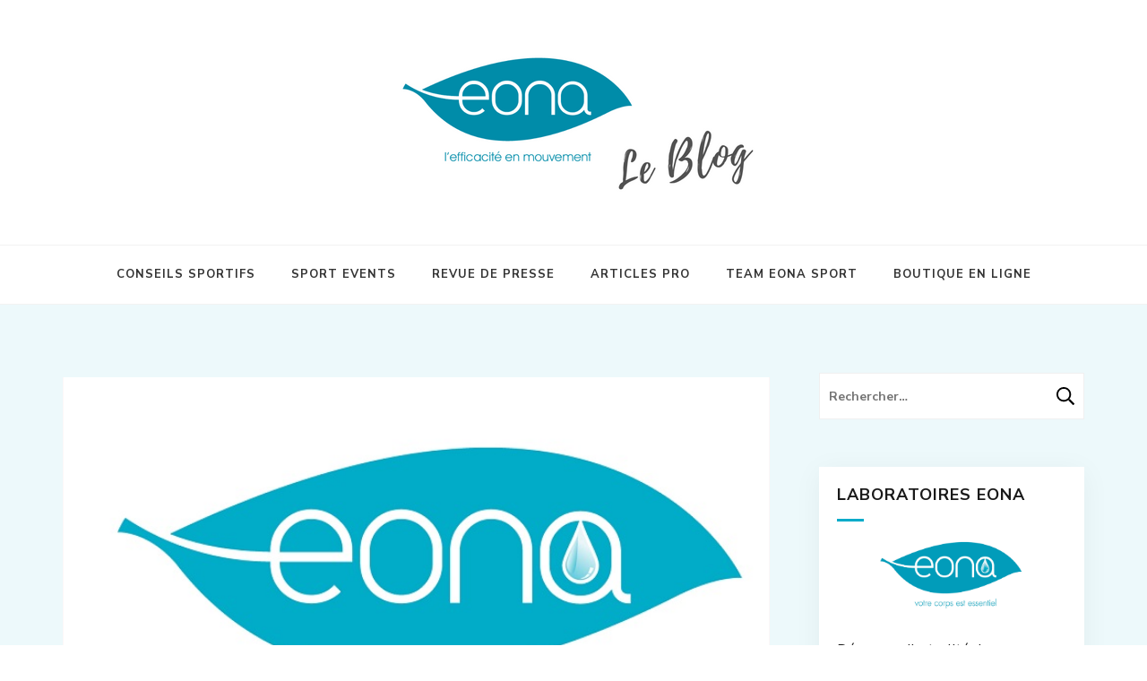

--- FILE ---
content_type: text/html; charset=UTF-8
request_url: https://blog.eonalab.com/rencontre-avec-patricia-girard/
body_size: 13786
content:
<!DOCTYPE html>
<html lang="fr-FR">
<head itemscope itemtype="https://schema.org/WebSite">
<meta charset="UTF-8">
<meta name="viewport" content="width=device-width, initial-scale=1">
<link rel="profile" href="http://gmpg.org/xfn/11">
<link rel="pingback" href="https://blog.eonalab.com/xmlrpc.php">

<meta name='robots' content='index, follow, max-image-preview:large, max-snippet:-1, max-video-preview:-1' />

	<!-- This site is optimized with the Yoast SEO plugin v19.14 - https://yoast.com/wordpress/plugins/seo/ -->
	<title>Rencontre avec Patricia Girard - EONA Le blog</title>
	<link rel="canonical" href="https://blog.eonalab.com/rencontre-avec-patricia-girard/" />
	<meta property="og:locale" content="fr_FR" />
	<meta property="og:type" content="article" />
	<meta property="og:title" content="Rencontre avec Patricia Girard - EONA Le blog" />
	<meta property="og:description" content="EONA a rencontré la championne Patricia Girard et sa &quot;TEAM PG&quot;, une association qui regroupe des ex champions olympiques et des jeunes athlètes de haut niveau en devenir." />
	<meta property="og:url" content="https://blog.eonalab.com/rencontre-avec-patricia-girard/" />
	<meta property="og:site_name" content="EONA Le blog" />
	<meta property="article:publisher" content="https://www.facebook.com/aromatherapie.eona/" />
	<meta property="article:published_time" content="2012-11-19T08:06:44+00:00" />
	<meta property="article:modified_time" content="2021-01-15T11:25:04+00:00" />
	<meta property="og:image" content="https://blog.eonalab.com/wp-content/uploads/2015/05/LOGO-EONA.jpg" />
	<meta property="og:image:width" content="721" />
	<meta property="og:image:height" content="434" />
	<meta property="og:image:type" content="image/jpeg" />
	<meta name="author" content="Cloé LEGLISE" />
	<meta name="twitter:card" content="summary_large_image" />
	<meta name="twitter:creator" content="@lab_EONA" />
	<meta name="twitter:site" content="@lab_EONA" />
	<meta name="twitter:label1" content="Écrit par" />
	<meta name="twitter:data1" content="Cloé LEGLISE" />
	<meta name="twitter:label2" content="Durée de lecture estimée" />
	<meta name="twitter:data2" content="1 minute" />
	<script type="application/ld+json" class="yoast-schema-graph">{"@context":"https://schema.org","@graph":[{"@type":"Article","@id":"https://blog.eonalab.com/rencontre-avec-patricia-girard/#article","isPartOf":{"@id":"https://blog.eonalab.com/rencontre-avec-patricia-girard/"},"author":{"name":"Cloé LEGLISE","@id":"https://blog.eonalab.com/#/schema/person/afc1e5f65b965c393b9f994149bd7e99"},"headline":"Rencontre avec Patricia Girard","datePublished":"2012-11-19T08:06:44+00:00","dateModified":"2021-01-15T11:25:04+00:00","mainEntityOfPage":{"@id":"https://blog.eonalab.com/rencontre-avec-patricia-girard/"},"wordCount":112,"commentCount":0,"publisher":{"@id":"https://blog.eonalab.com/#organization"},"image":{"@id":"https://blog.eonalab.com/rencontre-avec-patricia-girard/#primaryimage"},"thumbnailUrl":"https://blog.eonalab.com/wp-content/uploads/2015/05/LOGO-EONA.jpg","articleSection":["Actualités","Nos partenaires"],"inLanguage":"fr-FR","potentialAction":[{"@type":"CommentAction","name":"Comment","target":["https://blog.eonalab.com/rencontre-avec-patricia-girard/#respond"]}]},{"@type":"WebPage","@id":"https://blog.eonalab.com/rencontre-avec-patricia-girard/","url":"https://blog.eonalab.com/rencontre-avec-patricia-girard/","name":"Rencontre avec Patricia Girard - EONA Le blog","isPartOf":{"@id":"https://blog.eonalab.com/#website"},"primaryImageOfPage":{"@id":"https://blog.eonalab.com/rencontre-avec-patricia-girard/#primaryimage"},"image":{"@id":"https://blog.eonalab.com/rencontre-avec-patricia-girard/#primaryimage"},"thumbnailUrl":"https://blog.eonalab.com/wp-content/uploads/2015/05/LOGO-EONA.jpg","datePublished":"2012-11-19T08:06:44+00:00","dateModified":"2021-01-15T11:25:04+00:00","breadcrumb":{"@id":"https://blog.eonalab.com/rencontre-avec-patricia-girard/#breadcrumb"},"inLanguage":"fr-FR","potentialAction":[{"@type":"ReadAction","target":["https://blog.eonalab.com/rencontre-avec-patricia-girard/"]}]},{"@type":"ImageObject","inLanguage":"fr-FR","@id":"https://blog.eonalab.com/rencontre-avec-patricia-girard/#primaryimage","url":"https://blog.eonalab.com/wp-content/uploads/2015/05/LOGO-EONA.jpg","contentUrl":"https://blog.eonalab.com/wp-content/uploads/2015/05/LOGO-EONA.jpg","width":721,"height":434,"caption":"eona"},{"@type":"BreadcrumbList","@id":"https://blog.eonalab.com/rencontre-avec-patricia-girard/#breadcrumb","itemListElement":[{"@type":"ListItem","position":1,"name":"Accueil","item":"https://blog.eonalab.com/"},{"@type":"ListItem","position":2,"name":"Actualités","item":"https://blog.eonalab.com/actualites/"},{"@type":"ListItem","position":3,"name":"Rencontre avec Patricia Girard"}]},{"@type":"WebSite","@id":"https://blog.eonalab.com/#website","url":"https://blog.eonalab.com/","name":"Le blog EONA","description":"Découvrez l&#039;actualité des laboratoires EONA, marque référente des kinésithérapeutes et plébiscitée par les sportifs en quête de préparation et récupération sportive de qualité !","publisher":{"@id":"https://blog.eonalab.com/#organization"},"potentialAction":[{"@type":"SearchAction","target":{"@type":"EntryPoint","urlTemplate":"https://blog.eonalab.com/?s={search_term_string}"},"query-input":"required name=search_term_string"}],"inLanguage":"fr-FR"},{"@type":"Organization","@id":"https://blog.eonalab.com/#organization","name":"Laboratoires Eona","url":"https://blog.eonalab.com/","logo":{"@type":"ImageObject","inLanguage":"fr-FR","@id":"https://blog.eonalab.com/#/schema/logo/image/","url":"http://blog.eonalab.com/wp-content/uploads/2017/10/LOGO-EONA.jpg","contentUrl":"http://blog.eonalab.com/wp-content/uploads/2017/10/LOGO-EONA.jpg","width":628,"height":325,"caption":"Laboratoires Eona"},"image":{"@id":"https://blog.eonalab.com/#/schema/logo/image/"},"sameAs":["https://www.facebook.com/aromatherapie.eona/","https://twitter.com/lab_EONA"]},{"@type":"Person","@id":"https://blog.eonalab.com/#/schema/person/afc1e5f65b965c393b9f994149bd7e99","name":"Cloé LEGLISE","url":"https://blog.eonalab.com/author/johanna/"}]}</script>
	<!-- / Yoast SEO plugin. -->


<script type='application/javascript'>console.log('PixelYourSite Free version 9.3.0');</script>
<link rel='dns-prefetch' href='//fonts.googleapis.com' />
<link rel="alternate" type="application/rss+xml" title="EONA Le blog &raquo; Flux" href="https://blog.eonalab.com/feed/" />
<link rel="alternate" type="application/rss+xml" title="EONA Le blog &raquo; Flux des commentaires" href="https://blog.eonalab.com/comments/feed/" />
<link rel="alternate" type="application/rss+xml" title="EONA Le blog &raquo; Rencontre avec Patricia Girard Flux des commentaires" href="https://blog.eonalab.com/rencontre-avec-patricia-girard/feed/" />
		<!-- This site uses the Google Analytics by MonsterInsights plugin v9.11.0 - Using Analytics tracking - https://www.monsterinsights.com/ -->
		<!-- Remarque : MonsterInsights n’est actuellement pas configuré sur ce site. Le propriétaire doit authentifier son compte Google Analytics dans les réglages de MonsterInsights.  -->
					<!-- No tracking code set -->
				<!-- / Google Analytics by MonsterInsights -->
		<script type="text/javascript">
window._wpemojiSettings = {"baseUrl":"https:\/\/s.w.org\/images\/core\/emoji\/14.0.0\/72x72\/","ext":".png","svgUrl":"https:\/\/s.w.org\/images\/core\/emoji\/14.0.0\/svg\/","svgExt":".svg","source":{"concatemoji":"https:\/\/blog.eonalab.com\/wp-includes\/js\/wp-emoji-release.min.js?ver=eaee60f997d1d11e5736a4f861721ff3"}};
/*! This file is auto-generated */
!function(e,a,t){var n,r,o,i=a.createElement("canvas"),p=i.getContext&&i.getContext("2d");function s(e,t){p.clearRect(0,0,i.width,i.height),p.fillText(e,0,0);e=i.toDataURL();return p.clearRect(0,0,i.width,i.height),p.fillText(t,0,0),e===i.toDataURL()}function c(e){var t=a.createElement("script");t.src=e,t.defer=t.type="text/javascript",a.getElementsByTagName("head")[0].appendChild(t)}for(o=Array("flag","emoji"),t.supports={everything:!0,everythingExceptFlag:!0},r=0;r<o.length;r++)t.supports[o[r]]=function(e){if(p&&p.fillText)switch(p.textBaseline="top",p.font="600 32px Arial",e){case"flag":return s("\ud83c\udff3\ufe0f\u200d\u26a7\ufe0f","\ud83c\udff3\ufe0f\u200b\u26a7\ufe0f")?!1:!s("\ud83c\uddfa\ud83c\uddf3","\ud83c\uddfa\u200b\ud83c\uddf3")&&!s("\ud83c\udff4\udb40\udc67\udb40\udc62\udb40\udc65\udb40\udc6e\udb40\udc67\udb40\udc7f","\ud83c\udff4\u200b\udb40\udc67\u200b\udb40\udc62\u200b\udb40\udc65\u200b\udb40\udc6e\u200b\udb40\udc67\u200b\udb40\udc7f");case"emoji":return!s("\ud83e\udef1\ud83c\udffb\u200d\ud83e\udef2\ud83c\udfff","\ud83e\udef1\ud83c\udffb\u200b\ud83e\udef2\ud83c\udfff")}return!1}(o[r]),t.supports.everything=t.supports.everything&&t.supports[o[r]],"flag"!==o[r]&&(t.supports.everythingExceptFlag=t.supports.everythingExceptFlag&&t.supports[o[r]]);t.supports.everythingExceptFlag=t.supports.everythingExceptFlag&&!t.supports.flag,t.DOMReady=!1,t.readyCallback=function(){t.DOMReady=!0},t.supports.everything||(n=function(){t.readyCallback()},a.addEventListener?(a.addEventListener("DOMContentLoaded",n,!1),e.addEventListener("load",n,!1)):(e.attachEvent("onload",n),a.attachEvent("onreadystatechange",function(){"complete"===a.readyState&&t.readyCallback()})),(e=t.source||{}).concatemoji?c(e.concatemoji):e.wpemoji&&e.twemoji&&(c(e.twemoji),c(e.wpemoji)))}(window,document,window._wpemojiSettings);
</script>
<style type="text/css">
img.wp-smiley,
img.emoji {
	display: inline !important;
	border: none !important;
	box-shadow: none !important;
	height: 1em !important;
	width: 1em !important;
	margin: 0 0.07em !important;
	vertical-align: -0.1em !important;
	background: none !important;
	padding: 0 !important;
}
</style>
	<link rel='stylesheet' id='wp-block-library-css' href='https://blog.eonalab.com/wp-includes/css/dist/block-library/style.min.css?ver=eaee60f997d1d11e5736a4f861721ff3' type='text/css' media='all' />
<link rel='stylesheet' id='classic-theme-styles-css' href='https://blog.eonalab.com/wp-includes/css/classic-themes.min.css?ver=eaee60f997d1d11e5736a4f861721ff3' type='text/css' media='all' />
<style id='global-styles-inline-css' type='text/css'>
body{--wp--preset--color--black: #000000;--wp--preset--color--cyan-bluish-gray: #abb8c3;--wp--preset--color--white: #ffffff;--wp--preset--color--pale-pink: #f78da7;--wp--preset--color--vivid-red: #cf2e2e;--wp--preset--color--luminous-vivid-orange: #ff6900;--wp--preset--color--luminous-vivid-amber: #fcb900;--wp--preset--color--light-green-cyan: #7bdcb5;--wp--preset--color--vivid-green-cyan: #00d084;--wp--preset--color--pale-cyan-blue: #8ed1fc;--wp--preset--color--vivid-cyan-blue: #0693e3;--wp--preset--color--vivid-purple: #9b51e0;--wp--preset--gradient--vivid-cyan-blue-to-vivid-purple: linear-gradient(135deg,rgba(6,147,227,1) 0%,rgb(155,81,224) 100%);--wp--preset--gradient--light-green-cyan-to-vivid-green-cyan: linear-gradient(135deg,rgb(122,220,180) 0%,rgb(0,208,130) 100%);--wp--preset--gradient--luminous-vivid-amber-to-luminous-vivid-orange: linear-gradient(135deg,rgba(252,185,0,1) 0%,rgba(255,105,0,1) 100%);--wp--preset--gradient--luminous-vivid-orange-to-vivid-red: linear-gradient(135deg,rgba(255,105,0,1) 0%,rgb(207,46,46) 100%);--wp--preset--gradient--very-light-gray-to-cyan-bluish-gray: linear-gradient(135deg,rgb(238,238,238) 0%,rgb(169,184,195) 100%);--wp--preset--gradient--cool-to-warm-spectrum: linear-gradient(135deg,rgb(74,234,220) 0%,rgb(151,120,209) 20%,rgb(207,42,186) 40%,rgb(238,44,130) 60%,rgb(251,105,98) 80%,rgb(254,248,76) 100%);--wp--preset--gradient--blush-light-purple: linear-gradient(135deg,rgb(255,206,236) 0%,rgb(152,150,240) 100%);--wp--preset--gradient--blush-bordeaux: linear-gradient(135deg,rgb(254,205,165) 0%,rgb(254,45,45) 50%,rgb(107,0,62) 100%);--wp--preset--gradient--luminous-dusk: linear-gradient(135deg,rgb(255,203,112) 0%,rgb(199,81,192) 50%,rgb(65,88,208) 100%);--wp--preset--gradient--pale-ocean: linear-gradient(135deg,rgb(255,245,203) 0%,rgb(182,227,212) 50%,rgb(51,167,181) 100%);--wp--preset--gradient--electric-grass: linear-gradient(135deg,rgb(202,248,128) 0%,rgb(113,206,126) 100%);--wp--preset--gradient--midnight: linear-gradient(135deg,rgb(2,3,129) 0%,rgb(40,116,252) 100%);--wp--preset--duotone--dark-grayscale: url('#wp-duotone-dark-grayscale');--wp--preset--duotone--grayscale: url('#wp-duotone-grayscale');--wp--preset--duotone--purple-yellow: url('#wp-duotone-purple-yellow');--wp--preset--duotone--blue-red: url('#wp-duotone-blue-red');--wp--preset--duotone--midnight: url('#wp-duotone-midnight');--wp--preset--duotone--magenta-yellow: url('#wp-duotone-magenta-yellow');--wp--preset--duotone--purple-green: url('#wp-duotone-purple-green');--wp--preset--duotone--blue-orange: url('#wp-duotone-blue-orange');--wp--preset--font-size--small: 13px;--wp--preset--font-size--medium: 20px;--wp--preset--font-size--large: 36px;--wp--preset--font-size--x-large: 42px;--wp--preset--spacing--20: 0.44rem;--wp--preset--spacing--30: 0.67rem;--wp--preset--spacing--40: 1rem;--wp--preset--spacing--50: 1.5rem;--wp--preset--spacing--60: 2.25rem;--wp--preset--spacing--70: 3.38rem;--wp--preset--spacing--80: 5.06rem;--wp--preset--shadow--natural: 6px 6px 9px rgba(0, 0, 0, 0.2);--wp--preset--shadow--deep: 12px 12px 50px rgba(0, 0, 0, 0.4);--wp--preset--shadow--sharp: 6px 6px 0px rgba(0, 0, 0, 0.2);--wp--preset--shadow--outlined: 6px 6px 0px -3px rgba(255, 255, 255, 1), 6px 6px rgba(0, 0, 0, 1);--wp--preset--shadow--crisp: 6px 6px 0px rgba(0, 0, 0, 1);}:where(.is-layout-flex){gap: 0.5em;}body .is-layout-flow > .alignleft{float: left;margin-inline-start: 0;margin-inline-end: 2em;}body .is-layout-flow > .alignright{float: right;margin-inline-start: 2em;margin-inline-end: 0;}body .is-layout-flow > .aligncenter{margin-left: auto !important;margin-right: auto !important;}body .is-layout-constrained > .alignleft{float: left;margin-inline-start: 0;margin-inline-end: 2em;}body .is-layout-constrained > .alignright{float: right;margin-inline-start: 2em;margin-inline-end: 0;}body .is-layout-constrained > .aligncenter{margin-left: auto !important;margin-right: auto !important;}body .is-layout-constrained > :where(:not(.alignleft):not(.alignright):not(.alignfull)){max-width: var(--wp--style--global--content-size);margin-left: auto !important;margin-right: auto !important;}body .is-layout-constrained > .alignwide{max-width: var(--wp--style--global--wide-size);}body .is-layout-flex{display: flex;}body .is-layout-flex{flex-wrap: wrap;align-items: center;}body .is-layout-flex > *{margin: 0;}:where(.wp-block-columns.is-layout-flex){gap: 2em;}.has-black-color{color: var(--wp--preset--color--black) !important;}.has-cyan-bluish-gray-color{color: var(--wp--preset--color--cyan-bluish-gray) !important;}.has-white-color{color: var(--wp--preset--color--white) !important;}.has-pale-pink-color{color: var(--wp--preset--color--pale-pink) !important;}.has-vivid-red-color{color: var(--wp--preset--color--vivid-red) !important;}.has-luminous-vivid-orange-color{color: var(--wp--preset--color--luminous-vivid-orange) !important;}.has-luminous-vivid-amber-color{color: var(--wp--preset--color--luminous-vivid-amber) !important;}.has-light-green-cyan-color{color: var(--wp--preset--color--light-green-cyan) !important;}.has-vivid-green-cyan-color{color: var(--wp--preset--color--vivid-green-cyan) !important;}.has-pale-cyan-blue-color{color: var(--wp--preset--color--pale-cyan-blue) !important;}.has-vivid-cyan-blue-color{color: var(--wp--preset--color--vivid-cyan-blue) !important;}.has-vivid-purple-color{color: var(--wp--preset--color--vivid-purple) !important;}.has-black-background-color{background-color: var(--wp--preset--color--black) !important;}.has-cyan-bluish-gray-background-color{background-color: var(--wp--preset--color--cyan-bluish-gray) !important;}.has-white-background-color{background-color: var(--wp--preset--color--white) !important;}.has-pale-pink-background-color{background-color: var(--wp--preset--color--pale-pink) !important;}.has-vivid-red-background-color{background-color: var(--wp--preset--color--vivid-red) !important;}.has-luminous-vivid-orange-background-color{background-color: var(--wp--preset--color--luminous-vivid-orange) !important;}.has-luminous-vivid-amber-background-color{background-color: var(--wp--preset--color--luminous-vivid-amber) !important;}.has-light-green-cyan-background-color{background-color: var(--wp--preset--color--light-green-cyan) !important;}.has-vivid-green-cyan-background-color{background-color: var(--wp--preset--color--vivid-green-cyan) !important;}.has-pale-cyan-blue-background-color{background-color: var(--wp--preset--color--pale-cyan-blue) !important;}.has-vivid-cyan-blue-background-color{background-color: var(--wp--preset--color--vivid-cyan-blue) !important;}.has-vivid-purple-background-color{background-color: var(--wp--preset--color--vivid-purple) !important;}.has-black-border-color{border-color: var(--wp--preset--color--black) !important;}.has-cyan-bluish-gray-border-color{border-color: var(--wp--preset--color--cyan-bluish-gray) !important;}.has-white-border-color{border-color: var(--wp--preset--color--white) !important;}.has-pale-pink-border-color{border-color: var(--wp--preset--color--pale-pink) !important;}.has-vivid-red-border-color{border-color: var(--wp--preset--color--vivid-red) !important;}.has-luminous-vivid-orange-border-color{border-color: var(--wp--preset--color--luminous-vivid-orange) !important;}.has-luminous-vivid-amber-border-color{border-color: var(--wp--preset--color--luminous-vivid-amber) !important;}.has-light-green-cyan-border-color{border-color: var(--wp--preset--color--light-green-cyan) !important;}.has-vivid-green-cyan-border-color{border-color: var(--wp--preset--color--vivid-green-cyan) !important;}.has-pale-cyan-blue-border-color{border-color: var(--wp--preset--color--pale-cyan-blue) !important;}.has-vivid-cyan-blue-border-color{border-color: var(--wp--preset--color--vivid-cyan-blue) !important;}.has-vivid-purple-border-color{border-color: var(--wp--preset--color--vivid-purple) !important;}.has-vivid-cyan-blue-to-vivid-purple-gradient-background{background: var(--wp--preset--gradient--vivid-cyan-blue-to-vivid-purple) !important;}.has-light-green-cyan-to-vivid-green-cyan-gradient-background{background: var(--wp--preset--gradient--light-green-cyan-to-vivid-green-cyan) !important;}.has-luminous-vivid-amber-to-luminous-vivid-orange-gradient-background{background: var(--wp--preset--gradient--luminous-vivid-amber-to-luminous-vivid-orange) !important;}.has-luminous-vivid-orange-to-vivid-red-gradient-background{background: var(--wp--preset--gradient--luminous-vivid-orange-to-vivid-red) !important;}.has-very-light-gray-to-cyan-bluish-gray-gradient-background{background: var(--wp--preset--gradient--very-light-gray-to-cyan-bluish-gray) !important;}.has-cool-to-warm-spectrum-gradient-background{background: var(--wp--preset--gradient--cool-to-warm-spectrum) !important;}.has-blush-light-purple-gradient-background{background: var(--wp--preset--gradient--blush-light-purple) !important;}.has-blush-bordeaux-gradient-background{background: var(--wp--preset--gradient--blush-bordeaux) !important;}.has-luminous-dusk-gradient-background{background: var(--wp--preset--gradient--luminous-dusk) !important;}.has-pale-ocean-gradient-background{background: var(--wp--preset--gradient--pale-ocean) !important;}.has-electric-grass-gradient-background{background: var(--wp--preset--gradient--electric-grass) !important;}.has-midnight-gradient-background{background: var(--wp--preset--gradient--midnight) !important;}.has-small-font-size{font-size: var(--wp--preset--font-size--small) !important;}.has-medium-font-size{font-size: var(--wp--preset--font-size--medium) !important;}.has-large-font-size{font-size: var(--wp--preset--font-size--large) !important;}.has-x-large-font-size{font-size: var(--wp--preset--font-size--x-large) !important;}
.wp-block-navigation a:where(:not(.wp-element-button)){color: inherit;}
:where(.wp-block-columns.is-layout-flex){gap: 2em;}
.wp-block-pullquote{font-size: 1.5em;line-height: 1.6;}
</style>
<link rel='stylesheet' id='kk-star-ratings-css' href='https://blog.eonalab.com/wp-content/plugins/kk-star-ratings/src/core/public/css/kk-star-ratings.min.css?ver=5.4.2' type='text/css' media='all' />
<link rel='stylesheet' id='dashicons-css' href='https://blog.eonalab.com/wp-includes/css/dashicons.min.css?ver=eaee60f997d1d11e5736a4f861721ff3' type='text/css' media='all' />
<link rel='stylesheet' id='post-views-counter-frontend-css' href='https://blog.eonalab.com/wp-content/plugins/post-views-counter/css/frontend.min.css?ver=1.3.12' type='text/css' media='all' />
<link rel='stylesheet' id='kalon-style-css' href='https://blog.eonalab.com/wp-content/themes/kalon/style.css?ver=eaee60f997d1d11e5736a4f861721ff3' type='text/css' media='all' />
<link rel='stylesheet' id='kalon-chic-style-css' href='https://blog.eonalab.com/wp-content/themes/kalon-chic/style.css?ver=1.0.3' type='text/css' media='all' />
<link rel='stylesheet' id='kalon-chic-google-fonts-css' href='https://fonts.googleapis.com/css?family=Lusitana%3A400%2C700%7CNunito+Sans%3A400%2C400i%2C700%2C700i%7CDancing+Script%3A400%2C700&#038;display=fallback' type='text/css' media='all' />
<link rel='stylesheet' id='owl-carousel-css' href='https://blog.eonalab.com/wp-content/themes/kalon/css/owl.carousel.min.css?ver=2.2.1' type='text/css' media='all' />
<link rel='stylesheet' id='owl-theme-default-css' href='https://blog.eonalab.com/wp-content/themes/kalon/css/owl.theme.default.min.css?ver=2.2.1' type='text/css' media='all' />
<link rel='stylesheet' id='newsletter-css' href='https://blog.eonalab.com/wp-content/plugins/newsletter/style.css?ver=7.5.9' type='text/css' media='all' />
<link rel='stylesheet' id='sib-front-css-css' href='https://blog.eonalab.com/wp-content/plugins/mailin/css/mailin-front.css?ver=eaee60f997d1d11e5736a4f861721ff3' type='text/css' media='all' />
<script type='text/javascript' src='https://blog.eonalab.com/wp-includes/js/jquery/jquery.min.js?ver=3.6.4' id='jquery-core-js'></script>
<script type='text/javascript' src='https://blog.eonalab.com/wp-includes/js/jquery/jquery-migrate.min.js?ver=3.4.0' id='jquery-migrate-js'></script>
<script type='text/javascript' src='https://blog.eonalab.com/wp-content/plugins/pixelyoursite/dist/scripts/jquery.bind-first-0.2.3.min.js?ver=eaee60f997d1d11e5736a4f861721ff3' id='jquery-bind-first-js'></script>
<script type='text/javascript' src='https://blog.eonalab.com/wp-content/plugins/pixelyoursite/dist/scripts/js.cookie-2.1.3.min.js?ver=2.1.3' id='js-cookie-js'></script>
<script type='text/javascript' id='pys-js-extra'>
/* <![CDATA[ */
var pysOptions = {"staticEvents":{"facebook":{"init_event":[{"delay":0,"type":"static","name":"PageView","pixelIds":["328742634346202"],"eventID":"9335b58d-3130-4aa3-becf-5cdbafa41fbb","params":{"post_category":"Actualit\u00e9s, Nos partenaires","page_title":"Rencontre avec Patricia Girard","post_type":"post","post_id":374,"plugin":"PixelYourSite","user_role":"guest","event_url":"blog.eonalab.com\/rencontre-avec-patricia-girard\/"},"e_id":"init_event","ids":[],"hasTimeWindow":false,"timeWindow":0,"woo_order":"","edd_order":""}]}},"dynamicEvents":[],"triggerEvents":[],"triggerEventTypes":[],"facebook":{"pixelIds":["328742634346202"],"advancedMatching":[],"removeMetadata":false,"contentParams":{"post_type":"post","post_id":374,"content_name":"Rencontre avec Patricia Girard","categories":"Actualit\u00e9s, Nos partenaires","tags":""},"commentEventEnabled":true,"wooVariableAsSimple":false,"downloadEnabled":true,"formEventEnabled":true,"ajaxForServerEvent":true,"serverApiEnabled":false,"wooCRSendFromServer":false},"debug":"","siteUrl":"https:\/\/blog.eonalab.com","ajaxUrl":"https:\/\/blog.eonalab.com\/wp-admin\/admin-ajax.php","ajax_event":"33ac0a1916","enable_remove_download_url_param":"1","cookie_duration":"7","last_visit_duration":"60","gdpr":{"ajax_enabled":false,"all_disabled_by_api":false,"facebook_disabled_by_api":false,"analytics_disabled_by_api":false,"google_ads_disabled_by_api":false,"pinterest_disabled_by_api":false,"bing_disabled_by_api":false,"facebook_prior_consent_enabled":true,"analytics_prior_consent_enabled":true,"google_ads_prior_consent_enabled":null,"pinterest_prior_consent_enabled":true,"bing_prior_consent_enabled":true,"cookiebot_integration_enabled":false,"cookiebot_facebook_consent_category":"marketing","cookiebot_analytics_consent_category":"statistics","cookiebot_google_ads_consent_category":null,"cookiebot_pinterest_consent_category":"marketing","cookiebot_bing_consent_category":"marketing","consent_magic_integration_enabled":false,"real_cookie_banner_integration_enabled":false,"cookie_notice_integration_enabled":false,"cookie_law_info_integration_enabled":false},"woo":{"enabled":false},"edd":{"enabled":false}};
/* ]]> */
</script>
<script type='text/javascript' src='https://blog.eonalab.com/wp-content/plugins/pixelyoursite/dist/scripts/public.js?ver=9.3.0' id='pys-js'></script>
<script type='text/javascript' id='sib-front-js-js-extra'>
/* <![CDATA[ */
var sibErrMsg = {"invalidMail":"Veuillez entrer une adresse e-mail valide.","requiredField":"Veuillez compl\u00e9ter les champs obligatoires.","invalidDateFormat":"Veuillez entrer une date valide.","invalidSMSFormat":"Veuillez entrer une num\u00e9ro de t\u00e9l\u00e9phone valide."};
var ajax_sib_front_object = {"ajax_url":"https:\/\/blog.eonalab.com\/wp-admin\/admin-ajax.php","ajax_nonce":"8f61bfcca8","flag_url":"https:\/\/blog.eonalab.com\/wp-content\/plugins\/mailin\/img\/flags\/"};
/* ]]> */
</script>
<script type='text/javascript' src='https://blog.eonalab.com/wp-content/plugins/mailin/js/mailin-front.js?ver=1673534870' id='sib-front-js-js'></script>
<link rel="https://api.w.org/" href="https://blog.eonalab.com/wp-json/" /><link rel="alternate" type="application/json" href="https://blog.eonalab.com/wp-json/wp/v2/posts/374" /><link rel="EditURI" type="application/rsd+xml" title="RSD" href="https://blog.eonalab.com/xmlrpc.php?rsd" />
<link rel="wlwmanifest" type="application/wlwmanifest+xml" href="https://blog.eonalab.com/wp-includes/wlwmanifest.xml" />

<link rel='shortlink' href='https://blog.eonalab.com/?p=374' />
		<!-- Custom Logo: hide header text -->
		<style id="custom-logo-css" type="text/css">
			.site-title, .site-description {
				position: absolute;
				clip: rect(1px, 1px, 1px, 1px);
			}
		</style>
		<link rel="alternate" type="application/json+oembed" href="https://blog.eonalab.com/wp-json/oembed/1.0/embed?url=https%3A%2F%2Fblog.eonalab.com%2Frencontre-avec-patricia-girard%2F" />
<link rel="alternate" type="text/xml+oembed" href="https://blog.eonalab.com/wp-json/oembed/1.0/embed?url=https%3A%2F%2Fblog.eonalab.com%2Frencontre-avec-patricia-girard%2F&#038;format=xml" />
<script type="application/ld+json">{
    "@context": "https://schema.org",
    "@type": "BlogPosting",
    "mainEntityOfPage": {
        "@type": "WebPage",
        "@id": "https://blog.eonalab.com/rencontre-avec-patricia-girard/"
    },
    "headline": "Rencontre avec Patricia Girard",
    "datePublished": "2012-11-19T09:06:44+0100",
    "dateModified": "2021-01-15T12:25:04+0100",
    "author": {
        "@type": "Person",
        "name": "Cloé LEGLISE"
    },
    "description": "",
    "image": {
        "@type": "ImageObject",
        "url": "https://blog.eonalab.com/wp-content/uploads/2015/05/LOGO-EONA.jpg",
        "width": 721,
        "height": 434
    },
    "publisher": {
        "@type": "Organization",
        "name": "EONA Le blog",
        "description": "Découvrez l&#039;actualité des laboratoires EONA, marque référente des kinésithérapeutes et plébiscitée par les sportifs en quête de préparation et récupération sportive de qualité !",
        "logo": {
            "@type": "ImageObject",
            "url": "https://blog.eonalab.com/wp-content/uploads/2023/02/cropped-Sans-titre-36-121x60.png",
            "width": 121,
            "height": 60
        }
    }
}</script><link rel="icon" href="https://blog.eonalab.com/wp-content/uploads/2021/04/cropped-Couverture-Story-a-la-une-32x32.png" sizes="32x32" />
<link rel="icon" href="https://blog.eonalab.com/wp-content/uploads/2021/04/cropped-Couverture-Story-a-la-une-192x192.png" sizes="192x192" />
<link rel="apple-touch-icon" href="https://blog.eonalab.com/wp-content/uploads/2021/04/cropped-Couverture-Story-a-la-une-180x180.png" />
<meta name="msapplication-TileImage" content="https://blog.eonalab.com/wp-content/uploads/2021/04/cropped-Couverture-Story-a-la-une-270x270.png" />
		<style type="text/css" id="wp-custom-css">
			.site-content .site-main .post .category,
.site-content .site-main .post .entry-header,
.site-content .site-main .post .entry-content,
.site-content .site-main .post .read-more,
.site-content .site-main .post .entry-footer {
margin-left: 30px;
margin-right: 30px;
}
.site-content .site-main .post, .site-content .site-main.masonry-layout .post {
padding-bottom: 30px;
}
.site-content .site-main .post, .site-content .site-main.masonry-layout .post {
	background:#fff;
	padding: 0 0 30px;
	margin-bottom:30px;
} 
.site-content .site-main.masonry-layout .post {
margin-right: 30px;
	width: calc(50% - 30px);
}

.site-content .site-main .post .category {
margin-top: 30px;
}
.site-content .site-main .post .category a {
    padding: 5px 10px;
    background: #06acc9;
    color: #fff;
}
.post .category:after {
	display:none;
}
.widget-area .widget.widget_post_views_counter_list_widget ul li {
	padding: 10px 0 10px 0;
	clear: both;
}
.widget-area .widget.widget_post_views_counter_list_widget ul li:before {
	display:none;
}
.widget_post_views_counter_list_widget .post-thumbnail img {
    vertical-align: top;
    width: 80px;
}
.widget_post_views_counter_list_widget .post-thumbnail {
    display: block;
    float: left;
    margin-right: 15px;
	width: 90px;
}
.post .entry-content h2, .page .entry-content h2 {
	height: auto;
	background: #06acc9;
	padding: 15px 0;
}
.post .entry-content h2, .page .entry-content h2.has-white-color {
	color: #fff;
}
.blossomthemes-email-newsletter-wrapper  {
	  padding:16px!important;
	box-shadow: 0 5px 30px rgb(0 0 0 / 5%);
}
.blossomthemes-email-newsletter-wrapper h3 {
	  text-align: left;
    font-weight: 700;
    letter-spacing: 1px;
    margin: 0 0 16px;
    padding: 0 0 16px;
    position: relative;
	font-size: 18px;
}
.blossomthemes-email-newsletter-wrapper h3:after {
    width: 30px;
    height: 3px;
    background: var(--primary-color);
    top: 100%;
	  content: '';   
    left: 0;
    position: absolute;
}
.blossomthemes-email-newsletter-wrapper .text-holder span{
	  text-align: left;
	font-size: 16px;
	margin-top:17px;
	display:block;
}
.blossomthemes-email-newsletter-wrapper form input[type="text"] {
	margin: 0!important;
}
.blossomthemes-email-newsletter-wrapper form input[type="submit"] {
    margin: 0!important;
}
.widget-area .widget_text .textwidget{
	font-size: 16px;
}
@media only screen and (max-width: 767px){
    .site-content .site-main.masonry-layout .post{
        width: 100%!important;
    }
}		</style>
		<style type='text/css' media='all'>        :root{
            --primary-color: #01abc9;
        }
        .post .read-more:after{
            background: url("data:image/svg+xml;charset=utf8,%3Csvg xmlns='http://www.w3.org/2000/svg' fill='%2301abc9' viewBox='0 0 448 512'%3E%3Cpath d='M340.485 366l99.03-99.029c4.686-4.686 4.686-12.284 0-16.971l-99.03-99.029c-7.56-7.56-20.485-2.206-20.485 8.485v71.03H12c-6.627 0-12 5.373-12 12v32c0 6.627 5.373 12 12 12h308v71.03c0 10.689 12.926 16.043 20.485 8.484z'/%3E%3C/svg%3E") center center no-repeat;
        }

        .banner-text .text .read-more:hover:after,
        .banner-text .text .read-more:focus:after{
            background: url("data:image/svg+xml;charset=utf8,%3Csvg xmlns='http://www.w3.org/2000/svg' fill='%2301abc9' viewBox='0 0 448 512'%3E%3Cpath d='M340.485 366l99.03-99.029c4.686-4.686 4.686-12.284 0-16.971l-99.03-99.029c-7.56-7.56-20.485-2.206-20.485 8.485v71.03H12c-6.627 0-12 5.373-12 12v32c0 6.627 5.373 12 12 12h308v71.03c0 10.689 12.926 16.043 20.485 8.484z'/%3E%3C/svg%3E") center center no-repeat;
            -webkit-transform: translate(10px, -50%);
            -moz-transform: translate(10px, -50%);
            transform: translate(10px, -50%);
        }

        .post .read-more:hover:after,
        .post .read-more:focus:after{
            background: url("data:image/svg+xml;charset=utf8,%3Csvg xmlns='http://www.w3.org/2000/svg' fill='%2301abc9' viewBox='0 0 448 512'%3E%3Cpath d='M340.485 366l99.03-99.029c4.686-4.686 4.686-12.284 0-16.971l-99.03-99.029c-7.56-7.56-20.485-2.206-20.485 8.485v71.03H12c-6.627 0-12 5.373-12 12v32c0 6.627 5.373 12 12 12h308v71.03c0 10.689 12.926 16.043 20.485 8.484z'/%3E%3C/svg%3E") center center no-repeat;
        }

        .widget-area .widget.widget_kalon_featured_post .readmore:after{
            background: url("data:image/svg+xml;charset=utf8,%3Csvg xmlns='http://www.w3.org/2000/svg' fill='%2301abc9' viewBox='0 0 448 512'%3E%3Cpath d='M340.485 366l99.03-99.029c4.686-4.686 4.686-12.284 0-16.971l-99.03-99.029c-7.56-7.56-20.485-2.206-20.485 8.485v71.03H12c-6.627 0-12 5.373-12 12v32c0 6.627 5.373 12 12 12h308v71.03c0 10.689 12.926 16.043 20.485 8.484z'/%3E%3C/svg%3E") center center no-repeat;
        }

        .post .entry-content blockquote:before,
        .page .entry-content blockquote:before{
            background-image: url('data:image/svg+xml; utf-8, <svg xmlns="http://www.w3.org/2000/svg" width="33.576" height="22.415" viewBox="0 0 33.576 22.415"><g transform="translate(-7.924 -21.936)" fill="%2301abc9"><g transform="translate(7.924 21.936)"><path d="M24.276,30.09a8.153,8.153,0,0,0-8.154-8.154c-4.5,0-7.772,3.525-8.154,8.012-.582,6.847,4.619,12.58,10.934,14.4a8.147,8.147,0,0,1-3.9-6.2,7.969,7.969,0,0,0,1.124.089A8.153,8.153,0,0,0,24.276,30.09Z" transform="translate(-7.924 -21.936)"/><path d="M67.4,30.09a8.153,8.153,0,0,0-8.154-8.154c-4.5,0-7.772,3.525-8.154,8.012-.582,6.847,4.619,12.58,10.935,14.4a8.148,8.148,0,0,1-3.9-6.2,7.974,7.974,0,0,0,1.124.089A8.153,8.153,0,0,0,67.4,30.09Z" transform="translate(-33.829 -21.936)"/></g></g></svg>');
        }
    </style></head>

<body class="post-template-default single single-post postid-374 single-format-standard wp-custom-logo group-blog" itemscope itemtype="https://schema.org/WebPage">
<svg xmlns="http://www.w3.org/2000/svg" viewBox="0 0 0 0" width="0" height="0" focusable="false" role="none" style="visibility: hidden; position: absolute; left: -9999px; overflow: hidden;" ><defs><filter id="wp-duotone-dark-grayscale"><feColorMatrix color-interpolation-filters="sRGB" type="matrix" values=" .299 .587 .114 0 0 .299 .587 .114 0 0 .299 .587 .114 0 0 .299 .587 .114 0 0 " /><feComponentTransfer color-interpolation-filters="sRGB" ><feFuncR type="table" tableValues="0 0.49803921568627" /><feFuncG type="table" tableValues="0 0.49803921568627" /><feFuncB type="table" tableValues="0 0.49803921568627" /><feFuncA type="table" tableValues="1 1" /></feComponentTransfer><feComposite in2="SourceGraphic" operator="in" /></filter></defs></svg><svg xmlns="http://www.w3.org/2000/svg" viewBox="0 0 0 0" width="0" height="0" focusable="false" role="none" style="visibility: hidden; position: absolute; left: -9999px; overflow: hidden;" ><defs><filter id="wp-duotone-grayscale"><feColorMatrix color-interpolation-filters="sRGB" type="matrix" values=" .299 .587 .114 0 0 .299 .587 .114 0 0 .299 .587 .114 0 0 .299 .587 .114 0 0 " /><feComponentTransfer color-interpolation-filters="sRGB" ><feFuncR type="table" tableValues="0 1" /><feFuncG type="table" tableValues="0 1" /><feFuncB type="table" tableValues="0 1" /><feFuncA type="table" tableValues="1 1" /></feComponentTransfer><feComposite in2="SourceGraphic" operator="in" /></filter></defs></svg><svg xmlns="http://www.w3.org/2000/svg" viewBox="0 0 0 0" width="0" height="0" focusable="false" role="none" style="visibility: hidden; position: absolute; left: -9999px; overflow: hidden;" ><defs><filter id="wp-duotone-purple-yellow"><feColorMatrix color-interpolation-filters="sRGB" type="matrix" values=" .299 .587 .114 0 0 .299 .587 .114 0 0 .299 .587 .114 0 0 .299 .587 .114 0 0 " /><feComponentTransfer color-interpolation-filters="sRGB" ><feFuncR type="table" tableValues="0.54901960784314 0.98823529411765" /><feFuncG type="table" tableValues="0 1" /><feFuncB type="table" tableValues="0.71764705882353 0.25490196078431" /><feFuncA type="table" tableValues="1 1" /></feComponentTransfer><feComposite in2="SourceGraphic" operator="in" /></filter></defs></svg><svg xmlns="http://www.w3.org/2000/svg" viewBox="0 0 0 0" width="0" height="0" focusable="false" role="none" style="visibility: hidden; position: absolute; left: -9999px; overflow: hidden;" ><defs><filter id="wp-duotone-blue-red"><feColorMatrix color-interpolation-filters="sRGB" type="matrix" values=" .299 .587 .114 0 0 .299 .587 .114 0 0 .299 .587 .114 0 0 .299 .587 .114 0 0 " /><feComponentTransfer color-interpolation-filters="sRGB" ><feFuncR type="table" tableValues="0 1" /><feFuncG type="table" tableValues="0 0.27843137254902" /><feFuncB type="table" tableValues="0.5921568627451 0.27843137254902" /><feFuncA type="table" tableValues="1 1" /></feComponentTransfer><feComposite in2="SourceGraphic" operator="in" /></filter></defs></svg><svg xmlns="http://www.w3.org/2000/svg" viewBox="0 0 0 0" width="0" height="0" focusable="false" role="none" style="visibility: hidden; position: absolute; left: -9999px; overflow: hidden;" ><defs><filter id="wp-duotone-midnight"><feColorMatrix color-interpolation-filters="sRGB" type="matrix" values=" .299 .587 .114 0 0 .299 .587 .114 0 0 .299 .587 .114 0 0 .299 .587 .114 0 0 " /><feComponentTransfer color-interpolation-filters="sRGB" ><feFuncR type="table" tableValues="0 0" /><feFuncG type="table" tableValues="0 0.64705882352941" /><feFuncB type="table" tableValues="0 1" /><feFuncA type="table" tableValues="1 1" /></feComponentTransfer><feComposite in2="SourceGraphic" operator="in" /></filter></defs></svg><svg xmlns="http://www.w3.org/2000/svg" viewBox="0 0 0 0" width="0" height="0" focusable="false" role="none" style="visibility: hidden; position: absolute; left: -9999px; overflow: hidden;" ><defs><filter id="wp-duotone-magenta-yellow"><feColorMatrix color-interpolation-filters="sRGB" type="matrix" values=" .299 .587 .114 0 0 .299 .587 .114 0 0 .299 .587 .114 0 0 .299 .587 .114 0 0 " /><feComponentTransfer color-interpolation-filters="sRGB" ><feFuncR type="table" tableValues="0.78039215686275 1" /><feFuncG type="table" tableValues="0 0.94901960784314" /><feFuncB type="table" tableValues="0.35294117647059 0.47058823529412" /><feFuncA type="table" tableValues="1 1" /></feComponentTransfer><feComposite in2="SourceGraphic" operator="in" /></filter></defs></svg><svg xmlns="http://www.w3.org/2000/svg" viewBox="0 0 0 0" width="0" height="0" focusable="false" role="none" style="visibility: hidden; position: absolute; left: -9999px; overflow: hidden;" ><defs><filter id="wp-duotone-purple-green"><feColorMatrix color-interpolation-filters="sRGB" type="matrix" values=" .299 .587 .114 0 0 .299 .587 .114 0 0 .299 .587 .114 0 0 .299 .587 .114 0 0 " /><feComponentTransfer color-interpolation-filters="sRGB" ><feFuncR type="table" tableValues="0.65098039215686 0.40392156862745" /><feFuncG type="table" tableValues="0 1" /><feFuncB type="table" tableValues="0.44705882352941 0.4" /><feFuncA type="table" tableValues="1 1" /></feComponentTransfer><feComposite in2="SourceGraphic" operator="in" /></filter></defs></svg><svg xmlns="http://www.w3.org/2000/svg" viewBox="0 0 0 0" width="0" height="0" focusable="false" role="none" style="visibility: hidden; position: absolute; left: -9999px; overflow: hidden;" ><defs><filter id="wp-duotone-blue-orange"><feColorMatrix color-interpolation-filters="sRGB" type="matrix" values=" .299 .587 .114 0 0 .299 .587 .114 0 0 .299 .587 .114 0 0 .299 .587 .114 0 0 " /><feComponentTransfer color-interpolation-filters="sRGB" ><feFuncR type="table" tableValues="0.098039215686275 1" /><feFuncG type="table" tableValues="0 0.66274509803922" /><feFuncB type="table" tableValues="0.84705882352941 0.41960784313725" /><feFuncA type="table" tableValues="1 1" /></feComponentTransfer><feComposite in2="SourceGraphic" operator="in" /></filter></defs></svg><div id="page" class="site">
    <a class="skip-link screen-reader-text" href="#content">Aller au contenu (Pressez Entrée)</a>

    	<div class="mobile-site-header" id="mobile-masthead" role="banner" itemscope itemtype="https://schema.org/WPHeader">
        <div class="container">
            <div class="mobile-site-branding">
            	<a href="https://blog.eonalab.com/" class="custom-logo-link" rel="home"><img width="429" height="213" src="https://blog.eonalab.com/wp-content/uploads/2023/02/cropped-Sans-titre-36.png" class="custom-logo" alt="EONA Le blog" decoding="async" srcset="https://blog.eonalab.com/wp-content/uploads/2023/02/cropped-Sans-titre-36.png 429w, https://blog.eonalab.com/wp-content/uploads/2023/02/cropped-Sans-titre-36-300x149.png 300w, https://blog.eonalab.com/wp-content/uploads/2023/02/cropped-Sans-titre-36-121x60.png 121w" sizes="(max-width: 429px) 100vw, 429px" /></a>                <p class="mobile-site-title site-title" itemprop="name"><a href="https://blog.eonalab.com/" rel="home" itemprop="url">EONA Le blog</a></p>
                                    <p class="mobile-site-description site-description" itemprop="description">Découvrez l&#039;actualité des laboratoires EONA, marque référente des kinésithérapeutes et plébiscitée par les sportifs en quête de préparation et récupération sportive de qualité !</p>
                            </div> <!-- .mobile-site-branding -->
            <button class="btn-menu-opener" type="button" data-toggle-target=".main-menu-modal" data-toggle-body-class="showing-main-menu-modal" aria-expanded="false" data-set-focus=".close-main-nav-toggle">
                <span></span>
                <span></span>
                <span></span>
            </button>
        </div> <!-- .container -->
        <div class="mobile-menu">
            <nav id="mobile-site-navigation" class="mobile-main-navigation" role="navigation" itemscope itemtype="https://schema.org/SiteNavigationElement">
            	<div class="menu primary-menu-list main-menu-modal cover-modal" data-modal-target-string=".main-menu-modal">
		            <button class="close close-main-nav-toggle" data-toggle-target=".main-menu-modal" data-toggle-body-class="showing-main-menu-modal" aria-expanded="false" data-set-focus=".main-menu-modal"></button>
		            <div class="mobile-menu" aria-label="Mobile">
	                    <div class="menu-main-container"><ul id="mobile-primary-menu" class="nav-menu main-menu-modal"><li id="menu-item-6166" class="menu-item menu-item-type-taxonomy menu-item-object-category menu-item-6166"><a href="https://blog.eonalab.com/huiles-essentielles/">Conseils Sportifs</a></li>
<li id="menu-item-8096" class="menu-item menu-item-type-taxonomy menu-item-object-category menu-item-8096"><a href="https://blog.eonalab.com/sport-events/">Sport Events</a></li>
<li id="menu-item-8098" class="menu-item menu-item-type-taxonomy menu-item-object-category menu-item-8098"><a href="https://blog.eonalab.com/presse/">Revue de Presse</a></li>
<li id="menu-item-8091" class="menu-item menu-item-type-taxonomy menu-item-object-category menu-item-8091"><a href="https://blog.eonalab.com/articles-pro/">Articles Pro</a></li>
<li id="menu-item-8092" class="menu-item menu-item-type-taxonomy menu-item-object-category menu-item-8092"><a href="https://blog.eonalab.com/team-eona-sport/">Team Eona Sport</a></li>
<li id="menu-item-2658" class="menu-item menu-item-type-custom menu-item-object-custom menu-item-2658"><a href="https://eonalab.com/">BOUTIQUE EN LIGNE</a></li>
</ul></div>                	</div>
                </div>
            </nav> <!-- .mobile-main-navigation -->
                <ul class="social-networks">
		            <li><a href="https://www.facebook.com/eonalab/" target="_blank" title="Facebook"><span class="fa fa-facebook"></span></a></li>
                     <li><a href="https://www.instagram.com/eonalab/" target="_blank" title="Instagram"><span class="fa fa-instagram"></span></a></li>
		            <li><a href="https://www.linkedin.com/company/laboratoires-eona" target="_blank" title="LinkedIn"><span class="fa fa-linkedin"></span></a></li>
                    <li><a href="https://www.youtube.com/channel/UCZiGxnkiUPtRiF4pV2BO5ng" target="_blank" title="YouTube"><span class="fa fa-youtube"></span></a></li>    
        	</ul>
            </div>
    </div> <!-- .mobile-site-header -->
		    <header id="masthead" class="site-header" role="banner" itemscope itemtype="https://schema.org/WPHeader">
<!-- formerly :        <div class="header-top">-->
        <div>
            <div class="container">
                <!--                <div class="search-holder">
                                    </div> -->
            </div>
        </div>
        <div class="site-branding" itemscope itemtype="https://schema.org/Organization">
            <a href="https://blog.eonalab.com/" class="custom-logo-link" rel="home"><img width="429" height="213" src="https://blog.eonalab.com/wp-content/uploads/2023/02/cropped-Sans-titre-36.png" class="custom-logo" alt="EONA Le blog" decoding="async" srcset="https://blog.eonalab.com/wp-content/uploads/2023/02/cropped-Sans-titre-36.png 429w, https://blog.eonalab.com/wp-content/uploads/2023/02/cropped-Sans-titre-36-300x149.png 300w, https://blog.eonalab.com/wp-content/uploads/2023/02/cropped-Sans-titre-36-121x60.png 121w" sizes="(max-width: 429px) 100vw, 429px" /></a>                    <p class="site-title" itemprop="name"><a href="https://blog.eonalab.com/" rel="home" itemprop="url">EONA Le blog</a></p>
                                   <p class="site-description" itemprop="description">Découvrez l&#039;actualité des laboratoires EONA, marque référente des kinésithérapeutes et plébiscitée par les sportifs en quête de préparation et récupération sportive de qualité !</p>
                    </div><!-- .site-branding -->
        <div class="header-bottom">
            <div class="container">
                <nav id="site-navigation" class="main-navigation" role="navigation" itemscope itemtype="https://schema.org/SiteNavigationElement">
                    <div class="menu">
                         <div class="menu-main-container"><ul id="menu-main" class=""><li class="menu-item menu-item-type-taxonomy menu-item-object-category menu-item-6166"><a href="https://blog.eonalab.com/huiles-essentielles/">Conseils Sportifs</a></li>
<li class="menu-item menu-item-type-taxonomy menu-item-object-category menu-item-8096"><a href="https://blog.eonalab.com/sport-events/">Sport Events</a></li>
<li class="menu-item menu-item-type-taxonomy menu-item-object-category menu-item-8098"><a href="https://blog.eonalab.com/presse/">Revue de Presse</a></li>
<li class="menu-item menu-item-type-taxonomy menu-item-object-category menu-item-8091"><a href="https://blog.eonalab.com/articles-pro/">Articles Pro</a></li>
<li class="menu-item menu-item-type-taxonomy menu-item-object-category menu-item-8092"><a href="https://blog.eonalab.com/team-eona-sport/">Team Eona Sport</a></li>
<li class="menu-item menu-item-type-custom menu-item-object-custom menu-item-2658"><a href="https://eonalab.com/">BOUTIQUE EN LIGNE</a></li>
</ul></div>                    </div>
                </nav>
            </div>
        </div>
    </header><!-- #masthead -->
    	<div id="content" class="site-content">
	   	<div class="container">
                           <div class="row">
    	
		
	<div id="primary" class="content-area">
		<main id="main" class="site-main" role="main">

		
<article id="post-374" class="post-374 post type-post status-publish format-standard has-post-thumbnail hentry category-actualites category-nos-partenaires">

    <div class="post-thumbnail"><img width="721" height="434" src="https://blog.eonalab.com/wp-content/uploads/2015/05/LOGO-EONA.jpg" class="attachment-kalon-with-sidebar size-kalon-with-sidebar wp-post-image" alt="eona" decoding="async" itemprop="image" srcset="https://blog.eonalab.com/wp-content/uploads/2015/05/LOGO-EONA.jpg 721w, https://blog.eonalab.com/wp-content/uploads/2015/05/LOGO-EONA-300x181.jpg 300w" sizes="(max-width: 721px) 100vw, 721px" /></div><span class="category"><a href="https://blog.eonalab.com/actualites/" rel="category tag">Actualités</a> <a href="https://blog.eonalab.com/nos-partenaires/" rel="category tag">Nos partenaires</a></span>    
    <header class="entry-header">
		<h1 class="entry-title">Rencontre avec Patricia Girard</h1>		<div class="entry-meta">
			<div class="entry-meta"><span><a href="https://blog.eonalab.com/rencontre-avec-patricia-girard/" rel="bookmark"><time class="entry-date published" datetime="2012-11-19T09:06:44+01:00">19 novembre 2012</time><time class="updated" datetime="2021-01-15T12:25:04+01:00">15 janvier 2021</time></a> / <span class="author vcard"><a class="url fn n" href="https://blog.eonalab.com/author/johanna/">Cloé LEGLISE</a></span>/ <span class="comments-link"><a href="https://blog.eonalab.com/rencontre-avec-patricia-girard/#respond">Laisser un commentaire</a></span></span></div>		</div><!-- .entry-meta -->
			</header><!-- .entry-header -->


	<div class="entry-content">
		
        <p>EONA a rencontré la championne <a href="https://fr.wikipedia.org/wiki/Patricia_Girard" target="_blank" rel="noopener">Patricia Girard</a> et sa « TEAM PG », une association qu&rsquo;elle a créée en 2009 et qui regroupe des ex champions olympiques et des jeunes athlètes de haut niveau en devenir. Un rendez-vous chaleureux et sympathique. Une prochaine histoire à construire avec Eona ? Rendez-vous aux prochains championnats de France&#8230;</p>
<p>Championne de France espoirs du 100 m, Patricia Girard a été sélectionnée pour les <a href="https://fr.wikipedia.org/wiki/Jeux_olympiques_d%27%C3%A9t%C3%A9_de_1988" target="_blank" rel="noopener">Jeux Olympiques de Séoul</a> et s&rsquo;est qualifiée pour la finale du relais 4 X 100 m.<br />
Elle a remporté la médaille d&rsquo;or du 60 mètres haies en 7s 89 aux championnats d&rsquo;Europe en salle de 1996.</p>
<p>A suivre&#8230;.</p>


<div class="kk-star-ratings kksr-auto kksr-align-left kksr-valign-bottom"
    data-payload='{&quot;align&quot;:&quot;left&quot;,&quot;id&quot;:&quot;374&quot;,&quot;slug&quot;:&quot;default&quot;,&quot;valign&quot;:&quot;bottom&quot;,&quot;ignore&quot;:&quot;&quot;,&quot;reference&quot;:&quot;auto&quot;,&quot;class&quot;:&quot;&quot;,&quot;count&quot;:&quot;0&quot;,&quot;legendonly&quot;:&quot;&quot;,&quot;readonly&quot;:&quot;&quot;,&quot;score&quot;:&quot;0&quot;,&quot;starsonly&quot;:&quot;&quot;,&quot;best&quot;:&quot;5&quot;,&quot;gap&quot;:&quot;5&quot;,&quot;greet&quot;:&quot;Rate this post&quot;,&quot;legend&quot;:&quot;0\/5 - (0 vote)&quot;,&quot;size&quot;:&quot;24&quot;,&quot;width&quot;:&quot;0&quot;,&quot;_legend&quot;:&quot;{score}\/{best} - ({count} {votes})&quot;,&quot;font_factor&quot;:&quot;1.25&quot;}'>
            
<div class="kksr-stars">
    
<div class="kksr-stars-inactive">
            <div class="kksr-star" data-star="1" style="padding-right: 5px">
            

<div class="kksr-icon" style="width: 24px; height: 24px;"></div>
        </div>
            <div class="kksr-star" data-star="2" style="padding-right: 5px">
            

<div class="kksr-icon" style="width: 24px; height: 24px;"></div>
        </div>
            <div class="kksr-star" data-star="3" style="padding-right: 5px">
            

<div class="kksr-icon" style="width: 24px; height: 24px;"></div>
        </div>
            <div class="kksr-star" data-star="4" style="padding-right: 5px">
            

<div class="kksr-icon" style="width: 24px; height: 24px;"></div>
        </div>
            <div class="kksr-star" data-star="5" style="padding-right: 5px">
            

<div class="kksr-icon" style="width: 24px; height: 24px;"></div>
        </div>
    </div>
    
<div class="kksr-stars-active" style="width: 0px;">
            <div class="kksr-star" style="padding-right: 5px">
            

<div class="kksr-icon" style="width: 24px; height: 24px;"></div>
        </div>
            <div class="kksr-star" style="padding-right: 5px">
            

<div class="kksr-icon" style="width: 24px; height: 24px;"></div>
        </div>
            <div class="kksr-star" style="padding-right: 5px">
            

<div class="kksr-icon" style="width: 24px; height: 24px;"></div>
        </div>
            <div class="kksr-star" style="padding-right: 5px">
            

<div class="kksr-icon" style="width: 24px; height: 24px;"></div>
        </div>
            <div class="kksr-star" style="padding-right: 5px">
            

<div class="kksr-icon" style="width: 24px; height: 24px;"></div>
        </div>
    </div>
</div>
                

<div class="kksr-legend" style="font-size: 19.2px;">
            <span class="kksr-muted">Rate this post</span>
    </div>
    </div>
<div class="post-views content-post post-374 entry-meta">
				<span class="post-views-icon dashicons dashicons-chart-bar"></span> <span class="post-views-label">Post Views:</span> <span class="post-views-count">199</span>
			</div>        
	</div><!-- .entry-content -->
    
            <div class="bottom-content"></div>
        
	<footer class="entry-footer">
			</footer><!-- .entry-footer -->
    
</article><!-- #post-## -->

	<nav class="navigation post-navigation" aria-label="Publications">
		<h2 class="screen-reader-text">Navigation de l’article</h2>
		<div class="nav-links"><div class="nav-previous"><a href="https://blog.eonalab.com/eona-partenaire-de-julie-bresset/" rel="prev">EONA présent à l’évènement K7 bike</a></div><div class="nav-next"><a href="https://blog.eonalab.com/fetes-de-noel-comment-bien-digerer-grace-aux-he/" rel="next">Fêtes de Noël : Comment bien digérer grâce aux huiles essentielles ?</a></div></div>
	</nav>
<div id="comments" class="comments-area">

		<div id="respond" class="comment-respond">
		<h3 id="reply-title" class="comment-reply-title">Laisser un commentaire</h3><p class="must-log-in">Vous devez <a href="https://blog.eonalab.com/wp-login.php?redirect_to=https%3A%2F%2Fblog.eonalab.com%2Frencontre-avec-patricia-girard%2F">vous connecter</a> pour publier un commentaire.</p>	</div><!-- #respond -->
	
</div><!-- #comments -->

		</main><!-- #main -->

	</div><!-- #primary -->


<aside id="secondary" class="widget-area" role="complementary" itemscope itemtype="https://schema.org/WPSideBar">
	<section id="search-4" class="widget widget_search"><form role="search" method="get" class="search-form" action="https://blog.eonalab.com/">
				<label>
					<span class="screen-reader-text">Rechercher :</span>
					<input type="search" class="search-field" placeholder="Rechercher…" value="" name="s" />
				</label>
				<input type="submit" class="search-submit" value="Rechercher" />
			</form></section><section id="text-4" class="widget widget_text"><h2 class="widget-title"><span>Laboratoires Eona</span></h2>			<div class="textwidget"><p><img decoding="async" loading="lazy" class="aligncenter wp-image-6744 size-full" src="http://blog.eonalab.com/wp-content/uploads/2021/04/Sans-titre-1-4.png" alt="" width="716" height="259" srcset="https://blog.eonalab.com/wp-content/uploads/2021/04/Sans-titre-1-4.png 716w, https://blog.eonalab.com/wp-content/uploads/2021/04/Sans-titre-1-4-300x109.png 300w, https://blog.eonalab.com/wp-content/uploads/2021/04/Sans-titre-1-4-166x60.png 166w" sizes="(max-width: 716px) 100vw, 716px" /></p>
<p>Découvrez l&rsquo;actualité des laboratoires EONA, marque référente des kinésithérapeutes et plébiscitée par les sportifs en quête de préparation et récupération sportive de qualité !</p>
</div>
		</section><section id="kalon_social_links-3" class="widget widget_kalon_social_links"><h2 class="widget-title"><span>suivez-nous</span></h2>            <ul class="social-networks">
				                <li><a href="https://www.facebook.com/eonalab" target="_blank" title="Facebook"><i class="fa fa-facebook"></i></a></li>
				                <li><a href="https://www.instagram.com/eonalab/" target="_blank" title="Instagram"><i class="fa fa-instagram"></i></a></li>
                                <li><a href="https://www.linkedin.com/company/laboratoires-eona" target="_blank" title="LinkedIn"><i class="fa fa-linkedin"></i></a></li>
				                <li><a href="https://www.youtube.com/channel/UCZiGxnkiUPtRiF4pV2BO5ng" target="_blank" title="YouTube"><i class="fa fa-youtube"></i></a></li>
                			</ul>
        </section><section id="post_views_counter_list_widget-3" class="widget widget_post_views_counter_list_widget"><h2 class="widget-title"><span>Articles préférés</span></h2><ul>
			<li>
					<span class="post-thumbnail">
					<img width="150" height="150" src="https://blog.eonalab.com/wp-content/uploads/2016/04/Blog-eona-huiles-essentielles-pieds2-150x150.jpg" class="attachment-thumbnail size-thumbnail wp-post-image" alt="" decoding="async" loading="lazy" />
					</span>
					<a class="post-title" href="https://blog.eonalab.com/quelles-huiles-essentielles-pour-mes-pieds/">Quelles huiles essentielles pour mes pieds ?</a>
			</li>
			<li>
					<span class="post-thumbnail">
					<img width="150" height="150" src="https://blog.eonalab.com/wp-content/uploads/2016/02/Blog_2016-02-03_pOST-OP2RATION-150x150.jpg" class="attachment-thumbnail size-thumbnail wp-post-image" alt="" decoding="async" loading="lazy" />
					</span>
					<a class="post-title" href="https://blog.eonalab.com/post-operation-ces-huiles-essentielles-qui-soulagent/">Post-opération: Ces huiles essentielles qui soulagent</a>
			</li>
			<li>
					<span class="post-thumbnail">
					<img width="150" height="150" src="https://blog.eonalab.com/wp-content/uploads/2016/04/Mal-de-dos-150x150.jpg" class="attachment-thumbnail size-thumbnail wp-post-image" alt="" decoding="async" loading="lazy" />
					</span>
					<a class="post-title" href="https://blog.eonalab.com/quelles-huiles-essentielles-pour-soulager-son-mal-de-dos/">Quelles huiles essentielles pour soulager son mal de dos ?</a>
			</li>
			<li>
					<span class="post-thumbnail">
					<img width="150" height="150" src="https://blog.eonalab.com/wp-content/uploads/2021/07/blog-entorse-150x150.png" class="attachment-thumbnail size-thumbnail wp-post-image" alt="" decoding="async" loading="lazy" />
					</span>
					<a class="post-title" href="https://blog.eonalab.com/les-huiles-essentielles-pour-soulager-une-entorse-comment-ca-marche/">Les Huiles Essentielles pour soulager une entorse, comment ça marche ?</a>
			</li>
			<li>
					<span class="post-thumbnail">
					<img width="150" height="150" src="https://blog.eonalab.com/wp-content/uploads/2016/02/Blog_2016-02-11_Articulations-150x150.jpg" class="attachment-thumbnail size-thumbnail wp-post-image" alt="" decoding="async" loading="lazy" />
					</span>
					<a class="post-title" href="https://blog.eonalab.com/stop-aux-douleurs-articulaires-avec-les-huiles-essentielles/">Stop aux douleurs articulaires avec les huiles essentielles</a>
			</li></ul></section><section id="tag_cloud-3" class="widget widget_tag_cloud"><h2 class="widget-title"><span>Recherche de mots-clés</span></h2><div class="tagcloud"><a href="https://blog.eonalab.com/tag/allergies/" class="tag-cloud-link tag-link-834 tag-link-position-1" style="font-size: 8pt;" aria-label="allergies (2 éléments)">allergies</a>
<a href="https://blog.eonalab.com/tag/antiseptique/" class="tag-cloud-link tag-link-978 tag-link-position-2" style="font-size: 8pt;" aria-label="antiseptique (2 éléments)">antiseptique</a>
<a href="https://blog.eonalab.com/tag/antiviral/" class="tag-cloud-link tag-link-947 tag-link-position-3" style="font-size: 8pt;" aria-label="antiviral (2 éléments)">antiviral</a>
<a href="https://blog.eonalab.com/tag/aromatherapie/" class="tag-cloud-link tag-link-763 tag-link-position-4" style="font-size: 22pt;" aria-label="aromathérapie (32 éléments)">aromathérapie</a>
<a href="https://blog.eonalab.com/tag/bien-etre/" class="tag-cloud-link tag-link-788 tag-link-position-5" style="font-size: 8pt;" aria-label="bien-être (2 éléments)">bien-être</a>
<a href="https://blog.eonalab.com/tag/bio/" class="tag-cloud-link tag-link-758 tag-link-position-6" style="font-size: 15.538461538462pt;" aria-label="bio (10 éléments)">bio</a>
<a href="https://blog.eonalab.com/tag/blog/" class="tag-cloud-link tag-link-760 tag-link-position-7" style="font-size: 14.326923076923pt;" aria-label="blog (8 éléments)">blog</a>
<a href="https://blog.eonalab.com/tag/cellulite/" class="tag-cloud-link tag-link-800 tag-link-position-8" style="font-size: 8pt;" aria-label="cellulite (2 éléments)">cellulite</a>
<a href="https://blog.eonalab.com/tag/constipation/" class="tag-cloud-link tag-link-1003 tag-link-position-9" style="font-size: 10.961538461538pt;" aria-label="constipation (4 éléments)">constipation</a>
<a href="https://blog.eonalab.com/tag/contracture-musculaire/" class="tag-cloud-link tag-link-1001 tag-link-position-10" style="font-size: 9.6153846153846pt;" aria-label="contracture musculaire (3 éléments)">contracture musculaire</a>
<a href="https://blog.eonalab.com/tag/coronavirus/" class="tag-cloud-link tag-link-945 tag-link-position-11" style="font-size: 9.6153846153846pt;" aria-label="coronavirus (3 éléments)">coronavirus</a>
<a href="https://blog.eonalab.com/tag/courbatures/" class="tag-cloud-link tag-link-863 tag-link-position-12" style="font-size: 8pt;" aria-label="courbatures (2 éléments)">courbatures</a>
<a href="https://blog.eonalab.com/tag/crampes/" class="tag-cloud-link tag-link-1002 tag-link-position-13" style="font-size: 8pt;" aria-label="crampes (2 éléments)">crampes</a>
<a href="https://blog.eonalab.com/tag/defenses-immunitaires/" class="tag-cloud-link tag-link-948 tag-link-position-14" style="font-size: 8pt;" aria-label="defenses immunitaires (2 éléments)">defenses immunitaires</a>
<a href="https://blog.eonalab.com/tag/digestion/" class="tag-cloud-link tag-link-851 tag-link-position-15" style="font-size: 8pt;" aria-label="digestion (2 éléments)">digestion</a>
<a href="https://blog.eonalab.com/tag/douleur-musculaire/" class="tag-cloud-link tag-link-917 tag-link-position-16" style="font-size: 8pt;" aria-label="douleur musculaire (2 éléments)">douleur musculaire</a>
<a href="https://blog.eonalab.com/tag/douleurs-articulaires/" class="tag-cloud-link tag-link-826 tag-link-position-17" style="font-size: 10.961538461538pt;" aria-label="douleurs articulaires (4 éléments)">douleurs articulaires</a>
<a href="https://blog.eonalab.com/tag/fatigue/" class="tag-cloud-link tag-link-898 tag-link-position-18" style="font-size: 8pt;" aria-label="fatigue (2 éléments)">fatigue</a>
<a href="https://blog.eonalab.com/tag/gel-cryo/" class="tag-cloud-link tag-link-779 tag-link-position-19" style="font-size: 10.961538461538pt;" aria-label="Gel Cryo (4 éléments)">Gel Cryo</a>
<a href="https://blog.eonalab.com/tag/grippe/" class="tag-cloud-link tag-link-814 tag-link-position-20" style="font-size: 9.6153846153846pt;" aria-label="grippe (3 éléments)">grippe</a>
<a href="https://blog.eonalab.com/tag/huile-essentielle/" class="tag-cloud-link tag-link-749 tag-link-position-21" style="font-size: 21.057692307692pt;" aria-label="huile essentielle (27 éléments)">huile essentielle</a>
<a href="https://blog.eonalab.com/tag/huile-essentielle-bio/" class="tag-cloud-link tag-link-915 tag-link-position-22" style="font-size: 19.846153846154pt;" aria-label="huile essentielle bio (22 éléments)">huile essentielle bio</a>
<a href="https://blog.eonalab.com/tag/huile-essentielle-de-bergamote/" class="tag-cloud-link tag-link-952 tag-link-position-23" style="font-size: 8pt;" aria-label="huile essentielle de bergamote (2 éléments)">huile essentielle de bergamote</a>
<a href="https://blog.eonalab.com/tag/huile-essentielle-de-cannelle-bio/" class="tag-cloud-link tag-link-1009 tag-link-position-24" style="font-size: 8pt;" aria-label="Huile essentielle de cannelle bio (2 éléments)">Huile essentielle de cannelle bio</a>
<a href="https://blog.eonalab.com/tag/huile-essentielle-de-gaultherie/" class="tag-cloud-link tag-link-1109 tag-link-position-25" style="font-size: 10.961538461538pt;" aria-label="Huile Essentielle de Gaulthérie (4 éléments)">Huile Essentielle de Gaulthérie</a>
<a href="https://blog.eonalab.com/tag/huile-essentielle-de-gingembre/" class="tag-cloud-link tag-link-1025 tag-link-position-26" style="font-size: 8pt;" aria-label="huile essentielle de gingembre (2 éléments)">huile essentielle de gingembre</a>
<a href="https://blog.eonalab.com/tag/huile-essentielle-de-geranium-bourbon/" class="tag-cloud-link tag-link-839 tag-link-position-27" style="font-size: 8pt;" aria-label="huile essentielle de géranium bourbon (2 éléments)">huile essentielle de géranium bourbon</a>
<a href="https://blog.eonalab.com/tag/huile-essentielle-de-lavande/" class="tag-cloud-link tag-link-837 tag-link-position-28" style="font-size: 8pt;" aria-label="huile essentielle de lavande (2 éléments)">huile essentielle de lavande</a>
<a href="https://blog.eonalab.com/tag/huile-essentielle-de-menthe-poivree/" class="tag-cloud-link tag-link-1017 tag-link-position-29" style="font-size: 8pt;" aria-label="huile essentielle de menthe poivrée (2 éléments)">huile essentielle de menthe poivrée</a>
<a href="https://blog.eonalab.com/tag/huile-essentielle-gaultherie/" class="tag-cloud-link tag-link-931 tag-link-position-30" style="font-size: 8pt;" aria-label="huile essentielle gaultherie (2 éléments)">huile essentielle gaultherie</a>
<a href="https://blog.eonalab.com/tag/huile-essentielles/" class="tag-cloud-link tag-link-842 tag-link-position-31" style="font-size: 8pt;" aria-label="huile essentielles (2 éléments)">huile essentielles</a>
<a href="https://blog.eonalab.com/tag/huiles-essentielles/" class="tag-cloud-link tag-link-1131 tag-link-position-32" style="font-size: 14.326923076923pt;" aria-label="huiles essentielles (8 éléments)">huiles essentielles</a>
<a href="https://blog.eonalab.com/tag/huile-vegetale/" class="tag-cloud-link tag-link-820 tag-link-position-33" style="font-size: 12.038461538462pt;" aria-label="huile végétale (5 éléments)">huile végétale</a>
<a href="https://blog.eonalab.com/tag/huile-vegetale-de-calophylle/" class="tag-cloud-link tag-link-1021 tag-link-position-34" style="font-size: 8pt;" aria-label="huile végétale de calophylle (2 éléments)">huile végétale de calophylle</a>
<a href="https://blog.eonalab.com/tag/jo/" class="tag-cloud-link tag-link-777 tag-link-position-35" style="font-size: 9.6153846153846pt;" aria-label="JO (3 éléments)">JO</a>
<a href="https://blog.eonalab.com/tag/kine/" class="tag-cloud-link tag-link-790 tag-link-position-36" style="font-size: 12.980769230769pt;" aria-label="kiné (6 éléments)">kiné</a>
<a href="https://blog.eonalab.com/tag/kinesitherapie/" class="tag-cloud-link tag-link-832 tag-link-position-37" style="font-size: 14.326923076923pt;" aria-label="kinésithérapie (8 éléments)">kinésithérapie</a>
<a href="https://blog.eonalab.com/tag/marathon/" class="tag-cloud-link tag-link-829 tag-link-position-38" style="font-size: 9.6153846153846pt;" aria-label="marathon (3 éléments)">marathon</a>
<a href="https://blog.eonalab.com/tag/masseur-kinesitherapeutes/" class="tag-cloud-link tag-link-859 tag-link-position-39" style="font-size: 12.980769230769pt;" aria-label="masseur-kinésithérapeutes (6 éléments)">masseur-kinésithérapeutes</a>
<a href="https://blog.eonalab.com/tag/microbes/" class="tag-cloud-link tag-link-756 tag-link-position-40" style="font-size: 8pt;" aria-label="microbes (2 éléments)">microbes</a>
<a href="https://blog.eonalab.com/tag/minceur/" class="tag-cloud-link tag-link-799 tag-link-position-41" style="font-size: 8pt;" aria-label="minceur (2 éléments)">minceur</a>
<a href="https://blog.eonalab.com/tag/polyarthrite-rhumatoide/" class="tag-cloud-link tag-link-1005 tag-link-position-42" style="font-size: 8pt;" aria-label="polyarthrite rhumatoïde (2 éléments)">polyarthrite rhumatoïde</a>
<a href="https://blog.eonalab.com/tag/relaxation/" class="tag-cloud-link tag-link-850 tag-link-position-43" style="font-size: 8pt;" aria-label="relaxation (2 éléments)">relaxation</a>
<a href="https://blog.eonalab.com/tag/running/" class="tag-cloud-link tag-link-867 tag-link-position-44" style="font-size: 9.6153846153846pt;" aria-label="running (3 éléments)">running</a>
<a href="https://blog.eonalab.com/tag/spray-cryo/" class="tag-cloud-link tag-link-780 tag-link-position-45" style="font-size: 8pt;" aria-label="Spray Cryo (2 éléments)">Spray Cryo</a></div>
</section></aside><!-- #secondary -->
            </div><!-- .row -->
        </div><!-- .container -->
	</div><!-- #content -->
        
	<footer id="colophon" class="site-footer" role="contentinfo">

				    <div class="link-shop">
      <a href="https://www.eonalab.com/">Accéder à la boutique</a>
    </div>
        <ul class="social-networks">
		            <li><a href="https://www.facebook.com/eonalab/" target="_blank" title="Facebook"><span class="fa fa-facebook"></span></a></li>
                     <li><a href="https://www.instagram.com/eonalab/" target="_blank" title="Instagram"><span class="fa fa-instagram"></span></a></li>
		            <li><a href="https://www.linkedin.com/company/laboratoires-eona" target="_blank" title="LinkedIn"><span class="fa fa-linkedin"></span></a></li>
                    <li><a href="https://www.youtube.com/channel/UCZiGxnkiUPtRiF4pV2BO5ng" target="_blank" title="YouTube"><span class="fa fa-youtube"></span></a></li>    
        	</ul>
    

	</footer><!-- #colophon -->
    <div class="overlay"></div>
</div><!-- #page -->
<noscript><img height="1" width="1" style="display: none;" src="https://www.facebook.com/tr?id=328742634346202&ev=PageView&noscript=1&cd%5Bpost_category%5D=Actualit%C3%A9s%2C+Nos+partenaires&cd%5Bpage_title%5D=Rencontre+avec+Patricia+Girard&cd%5Bpost_type%5D=post&cd%5Bpost_id%5D=374&cd%5Bplugin%5D=PixelYourSite&cd%5Buser_role%5D=guest&cd%5Bevent_url%5D=blog.eonalab.com%2Frencontre-avec-patricia-girard%2F" alt=""></noscript>
<script type='text/javascript' id='kk-star-ratings-js-extra'>
/* <![CDATA[ */
var kk_star_ratings = {"action":"kk-star-ratings","endpoint":"https:\/\/blog.eonalab.com\/wp-admin\/admin-ajax.php","nonce":"45ea85e59c"};
/* ]]> */
</script>
<script type='text/javascript' src='https://blog.eonalab.com/wp-content/plugins/kk-star-ratings/src/core/public/js/kk-star-ratings.min.js?ver=5.4.2' id='kk-star-ratings-js'></script>
<script type='text/javascript' src='https://blog.eonalab.com/wp-includes/js/imagesloaded.min.js?ver=4.1.4' id='imagesloaded-js'></script>
<script type='text/javascript' src='https://blog.eonalab.com/wp-includes/js/masonry.min.js?ver=4.2.2' id='masonry-js'></script>
<script type='text/javascript' src='https://blog.eonalab.com/wp-content/themes/kalon-chic/js/custom.js?ver=1.0.0' id='kalon-chic-custom-js'></script>
<script type='text/javascript' src='https://blog.eonalab.com/wp-content/themes/kalon/js/owl.carousel.min.js?ver=2.2.1' id='owl-carousel-js'></script>
<script type='text/javascript' src='https://blog.eonalab.com/wp-content/themes/kalon/js/owlcarousel2-a11ylayer.min.js?ver=0.2.1' id='owlcarousel2-a11ylayer-js'></script>
<script type='text/javascript' src='https://blog.eonalab.com/wp-content/themes/kalon/js/all.min.js?ver=5.6.3' id='all-js'></script>
<script type='text/javascript' src='https://blog.eonalab.com/wp-content/themes/kalon/js/v4-shims.min.js?ver=5.6.3' id='v4-shims-js'></script>
<script type='text/javascript' src='https://blog.eonalab.com/wp-content/themes/kalon/js/modal-accessibility.min.js?ver=1.0.3' id='kalon-modal-accessibility-js'></script>
<script type='text/javascript' id='kalon-custom-js-extra'>
/* <![CDATA[ */
var kalon_data = {"auto":"1","loop":"1","control":"1","animation":"fade","speed":"7000","rtl":""};
/* ]]> */
</script>
<script type='text/javascript' src='https://blog.eonalab.com/wp-content/themes/kalon/js/custom.min.js?ver=20151228' id='kalon-custom-js'></script>
</body>
</html>

<!--
Performance optimized by W3 Total Cache. Learn more: https://www.boldgrid.com/w3-total-cache/


Served from: blog.eonalab.com @ 2026-01-24 00:57:24 by W3 Total Cache
-->